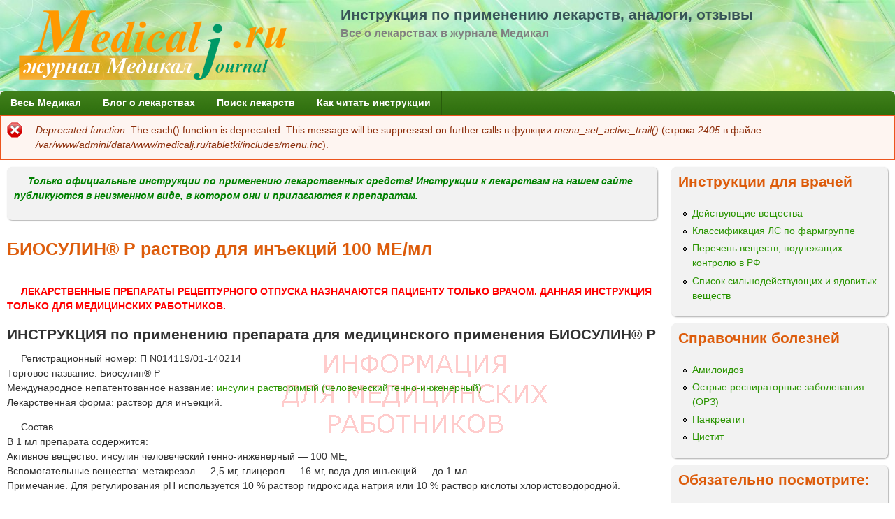

--- FILE ---
content_type: text/html; charset=utf-8
request_url: https://medicalj.ru/tabletki/%D0%91%D0%98%D0%9E%D0%A1%D0%A3%D0%9B%D0%98%D0%9D_%D0%A0_%D1%80%D0%B0%D1%81%D1%82%D0%B2%D0%BE%D1%80_%D0%B4%D0%BB%D1%8F_%D0%B8%D0%BD%D1%8A%D0%B5%D0%BA%D1%86%D0%B8%D0%B9_100
body_size: 25067
content:
<!DOCTYPE html>
<!--[if lt IE 7]><html class="lt-ie9 lt-ie8 lt-ie7" lang="14-ru" dir="ltr"><![endif]-->
<!--[if IE 7]><html class="lt-ie9 lt-ie8" lang="14-ru" dir="ltr"><![endif]-->
<!--[if IE 8]><html class="lt-ie9" lang="14-ru" dir="ltr"><![endif]-->
<!--[if gt IE 8]><!--><html lang="14-ru" dir="ltr" prefix="content: http://purl.org/rss/1.0/modules/content/ dc: http://purl.org/dc/terms/ foaf: http://xmlns.com/foaf/0.1/ og: http://ogp.me/ns# rdfs: http://www.w3.org/2000/01/rdf-schema# sioc: http://rdfs.org/sioc/ns# sioct: http://rdfs.org/sioc/types# skos: http://www.w3.org/2004/02/skos/core# xsd: http://www.w3.org/2001/XMLSchema#"><!--<![endif]-->
<head>
<meta charset="utf-8" />
<link rel="shortcut icon" href="https://medicalj.ru/tabletki/sites/all/themes/adaptivetheme/mix_and_match/favicon.ico" type="image/vnd.microsoft.icon" />
<meta name="viewport" content="width=device-width, initial-scale=1" />
<meta name="description" content="ИНСТРУКЦИЯ по применению препарата для медицинского применения БИОСУЛИН® Р Регистрационный номер: П N014119/01-140214 Торговое название: Биосулин® Р Международное непатентованное название: инсулин растворимый (человеческий генно-инженерный) Лекарственная форма: раствор для инъекций. Состав В 1 мл препарата содержится: Активное вещество: инсулин человеческий генно-инженерный —" />
<meta name="MobileOptimized" content="width" />
<meta name="HandheldFriendly" content="true" />
<meta name="apple-mobile-web-app-capable" content="yes" />
<meta name="generator" content="Drupal 7 (https://www.drupal.org)" />
<link rel="canonical" href="https://medicalj.ru/tabletki/%D0%91%D0%98%D0%9E%D0%A1%D0%A3%D0%9B%D0%98%D0%9D_%D0%A0_%D1%80%D0%B0%D1%81%D1%82%D0%B2%D0%BE%D1%80_%D0%B4%D0%BB%D1%8F_%D0%B8%D0%BD%D1%8A%D0%B5%D0%BA%D1%86%D0%B8%D0%B9_100" />
<link rel="shortlink" href="https://medicalj.ru/tabletki/node/3073" />
<title>БИОСУЛИН® Р раствор для инъекций 100 МЕ/мл | Инструкция по применению лекарств, аналоги, отзывы</title>
<style>
@import url("https://medicalj.ru/tabletki/modules/system/system.base.css?r7ydrd");
@import url("https://medicalj.ru/tabletki/modules/system/system.menus.css?r7ydrd");
@import url("https://medicalj.ru/tabletki/modules/system/system.messages.css?r7ydrd");
@import url("https://medicalj.ru/tabletki/modules/system/system.theme.css?r7ydrd");
@import url("https://medicalj.ru/tabletki/modules/comment/comment.css?r7ydrd");
@import url("https://medicalj.ru/tabletki/modules/field/theme/field.css?r7ydrd");
@import url("https://medicalj.ru/tabletki/modules/node/node.css?r7ydrd");
@import url("https://medicalj.ru/tabletki/modules/search/search.css?r7ydrd");
@import url("https://medicalj.ru/tabletki/modules/user/user.css?r7ydrd");
@import url("https://medicalj.ru/tabletki/sites/all/modules/views/css/views.css?r7ydrd");
@import url("https://medicalj.ru/tabletki/sites/all/modules/ctools/css/ctools.css?r7ydrd");
@import url("https://medicalj.ru/tabletki/modules/filter/filter.css?r7ydrd");
@import url("https://medicalj.ru/tabletki/img/honeypot/honeypot.css?r7ydrd");
</style>
<style media="screen">
@import url("https://medicalj.ru/tabletki/sites/all/themes/adaptivetheme/at_core/css/at.layout.css?r7ydrd");
@import url("https://medicalj.ru/tabletki/sites/all/themes/adaptivetheme/mix_and_match/css/global.base.css?r7ydrd");
@import url("https://medicalj.ru/tabletki/sites/all/themes/adaptivetheme/mix_and_match/css/global.styles.css?r7ydrd");
@import url("https://medicalj.ru/tabletki/sites/all/themes/adaptivetheme/mix_and_match/css/colors.css?r7ydrd");
</style>
<style media="print">
@import url("https://medicalj.ru/tabletki/sites/all/themes/adaptivetheme/mix_and_match/css/print.css?r7ydrd");
</style>
<link type="text/css" rel="stylesheet" href="https://medicalj.ru/tabletki/img/adaptivetheme/mix_and_match_files/mix_and_match.responsive.layout.css?r7ydrd" media="only screen" />
<link type="text/css" rel="stylesheet" href="https://medicalj.ru/tabletki/sites/all/themes/adaptivetheme/mix_and_match/css/responsive.custom.css?r7ydrd" media="only screen" />
<link type="text/css" rel="stylesheet" href="https://medicalj.ru/tabletki/sites/all/themes/adaptivetheme/mix_and_match/css/responsive.smartphone.portrait.css?r7ydrd" media="only screen and (max-width:320px)" />
<link type="text/css" rel="stylesheet" href="https://medicalj.ru/tabletki/sites/all/themes/adaptivetheme/mix_and_match/css/responsive.smartphone.landscape.css?r7ydrd" media="only screen and (min-width:321px) and (max-width:480px)" />
<link type="text/css" rel="stylesheet" href="https://medicalj.ru/tabletki/sites/all/themes/adaptivetheme/mix_and_match/css/responsive.tablet.portrait.css?r7ydrd" media="only screen and (min-width:481px) and (max-width:768px)" />
<link type="text/css" rel="stylesheet" href="https://medicalj.ru/tabletki/sites/all/themes/adaptivetheme/mix_and_match/css/responsive.tablet.landscape.css?r7ydrd" media="only screen and (min-width:769px) and (max-width:1024px)" />
<link type="text/css" rel="stylesheet" href="https://medicalj.ru/tabletki/sites/all/themes/adaptivetheme/mix_and_match/css/responsive.desktop.css?r7ydrd" media="only screen and (min-width:1025px)" />

<!--[if lt IE 9]>
<style media="screen">
@import url("https://medicalj.ru/tabletki/img/adaptivetheme/mix_and_match_files/mix_and_match.lt-ie9.layout.css?r7ydrd");
</style>
<![endif]-->
<script src="https://medicalj.ru/tabletki/img/js/js_12yKcSBoMH-EuLeP-gAaqNbt7tACkGlMKLtP-gDE9mQ.js"></script>
<script>jQuery.extend(Drupal.settings, {"basePath":"\/tabletki\/","pathPrefix":"","ajaxPageState":{"theme":"mix_and_match","theme_token":"aMaV9t8O8CJ8iGfMkxr-n9uI6WH5HC1l1rlktiuo6Vk","js":{"misc\/jquery.js":1,"misc\/jquery.once.js":1,"misc\/drupal.js":1,"misc\/form.js":1,"public:\/\/languages\/14-ru_UXWdRFcVhswwa1dtxZwgT-OcR39oayHSjfkD2M0FxrI.js":1,"misc\/textarea.js":1,"modules\/filter\/filter.js":1},"css":{"modules\/system\/system.base.css":1,"modules\/system\/system.menus.css":1,"modules\/system\/system.messages.css":1,"modules\/system\/system.theme.css":1,"modules\/comment\/comment.css":1,"modules\/field\/theme\/field.css":1,"modules\/node\/node.css":1,"modules\/search\/search.css":1,"modules\/user\/user.css":1,"sites\/all\/modules\/views\/css\/views.css":1,"sites\/all\/modules\/ctools\/css\/ctools.css":1,"modules\/filter\/filter.css":1,"public:\/\/honeypot\/honeypot.css":1,"sites\/all\/themes\/adaptivetheme\/at_core\/css\/at.layout.css":1,"sites\/all\/themes\/adaptivetheme\/mix_and_match\/css\/global.base.css":1,"sites\/all\/themes\/adaptivetheme\/mix_and_match\/css\/global.styles.css":1,"sites\/all\/themes\/adaptivetheme\/mix_and_match\/css\/colors.css":1,"sites\/all\/themes\/adaptivetheme\/mix_and_match\/css\/print.css":1,"public:\/\/adaptivetheme\/mix_and_match_files\/mix_and_match.responsive.layout.css":1,"sites\/all\/themes\/adaptivetheme\/mix_and_match\/css\/responsive.custom.css":1,"sites\/all\/themes\/adaptivetheme\/mix_and_match\/css\/responsive.smartphone.portrait.css":1,"sites\/all\/themes\/adaptivetheme\/mix_and_match\/css\/responsive.smartphone.landscape.css":1,"sites\/all\/themes\/adaptivetheme\/mix_and_match\/css\/responsive.tablet.portrait.css":1,"sites\/all\/themes\/adaptivetheme\/mix_and_match\/css\/responsive.tablet.landscape.css":1,"sites\/all\/themes\/adaptivetheme\/mix_and_match\/css\/responsive.desktop.css":1,"public:\/\/adaptivetheme\/mix_and_match_files\/mix_and_match.lt-ie9.layout.css":1}},"urlIsAjaxTrusted":{"\/tabletki\/search\/node":true,"\/tabletki\/comment\/reply\/3073":true,"\/tabletki\/%D0%91%D0%98%D0%9E%D0%A1%D0%A3%D0%9B%D0%98%D0%9D_%D0%A0_%D1%80%D0%B0%D1%81%D1%82%D0%B2%D0%BE%D1%80_%D0%B4%D0%BB%D1%8F_%D0%B8%D0%BD%D1%8A%D0%B5%D0%BA%D1%86%D0%B8%D0%B9_100":true},"adaptivetheme":{"mix_and_match":{"layout_settings":{"bigscreen":"three-col-grail","tablet_landscape":"three-col-grail","tablet_portrait":"one-col-stack","smalltouch_landscape":"one-col-stack","smalltouch_portrait":"one-col-stack"},"media_query_settings":{"bigscreen":"only screen and (min-width:1025px)","tablet_landscape":"only screen and (min-width:769px) and (max-width:1024px)","tablet_portrait":"only screen and (min-width:481px) and (max-width:768px)","smalltouch_landscape":"only screen and (min-width:321px) and (max-width:480px)","smalltouch_portrait":"only screen and (max-width:320px)"}}}});</script>
<!--[if lt IE 9]>
<script src="https://medicalj.ru/tabletki/sites/all/themes/adaptivetheme/at_core/scripts/html5.js?r7ydrd"></script>
<![endif]-->
</head>
<body class="html not-front not-logged-in one-sidebar sidebar-second page-node page-node- page-node-3073 node-type-preparaty atr-7.x-2.x atv-7.x-2.1 gy-bod gr-acc wh-pbg ltl-sec ltl-ter lgy-ftr gr-lnk or-pt lgy-bbg or-bht rc7 ds2 txt-bod">
  <div id="skip-link" class="nocontent">
    <a href="#main-content" class="element-invisible element-focusable">Перейти к основному содержанию</a>
  </div>
    <div id="page" class="container page">

  <!-- region: Leaderboard -->
  
  <header id="header" class="clearfix" role="banner">

          <!-- start: Branding -->
      <div id="branding" class="branding-elements clearfix">

                  <div id="logo">
            <a href="/tabletki/"><img class="site-logo" typeof="foaf:Image" src="https://medicalj.ru/tabletki/img/logo.png" alt="Инструкция по применению лекарств, аналоги, отзывы" /></a>          </div>
        
                  <!-- start: Site name and Slogan hgroup -->
          <hgroup class="h-group" id="name-and-slogan">

                          <h1 id="site-name"><a href="/tabletki/" title="Главная страница">Инструкция по применению лекарств, аналоги, отзывы</a></h1>
            
                          <h2 id="site-slogan">Все о лекарствах в журнале Медикал</h2>
            
          </hgroup><!-- /end #name-and-slogan -->
        
      </div><!-- /end #branding -->
    
    <!-- region: Header -->
    
  </header>

  <!-- Navigation elements -->
  <div id="menu-bar" class="nav clearfix"><nav id="block-system-main-menu" class="block block-system block-menu menu-wrapper menu-bar-wrapper clearfix"  role="navigation">  
      <h2 class="element-invisible block-title">Главное меню</h2>
  
  <ul class="menu clearfix"><li class="first leaf menu-depth-1 menu-item-1000"><a href="https://medicalj.ru/" title="">Весь Медикал</a></li><li class="leaf menu-depth-1 menu-item-237"><a href="/tabletki/" title="">Блог о лекарствах</a></li><li class="leaf menu-depth-1 menu-item-619"><a href="/tabletki/poisk-lekarstv" title="">Поиск лекарств</a></li><li class="last leaf menu-depth-1 menu-item-664"><a href="https://medicalj.ru/tabletki/инструкции_к_лекарствам" title="">Как читать инструкции</a></li></ul>
  </nav></div>
  <div id="main">

    <!-- Breadcrumbs -->
    
    <!-- Messages and Help -->
    <div id="messages"><div class="messages error"><h2 class="element-invisible">Сообщение об ошибке</h2><em class="placeholder">Deprecated function</em>: The each() function is deprecated. This message will be suppressed on further calls в функции <em class="placeholder">menu_set_active_trail()</em> (строка <em class="placeholder">2405</em> в файле <em class="placeholder">/var/www/admini/data/www/medicalj.ru/tabletki/includes/menu.inc</em>).</div></div>
    <!-- region: Secondary Content -->

    <div id="columns" class="columns clearfix">
      <div id="content-column" class="content-column" role="main">
        <div class="content-inner">

          <!-- region: Highlighted -->
<div class="region region-highlighted"><div class="region-inner clearfix"><div id="block-block-8" class="block block-block no-title" ><div class="block-inner clearfix">  
  
  <div class="block-content content"><p><font color="#008000"><strong><em>Только официальные инструкции по применению  лекарственных средств! Инструкции к лекарствам на нашем сайте публикуются в неизменном виде, в котором они и прилагаются к препаратам.</em></strong></font></p></div>
  </div></div></div></div>
          <section id="main-content">

          
            <header id="main-content-header" class="clearfix">

                                <h1 id="page-title">
                БИОСУЛИН® Р раствор для инъекций 100 МЕ/мл                 </h1>
              
  
            </header>

          <!-- region: Main Content -->
                        <div id="content" class="region">
            <div id="block-block-11" class="block block-block no-title" >  
  
  <!-- Yandex.RTB R-A-216104-2 -->
<div id="yandex_rtb_R-A-216104-2"></div>
<script type="text/javascript">
    (function(w, d, n, s, t) {
        w[n] = w[n] || [];
        w[n].push(function() {
            Ya.Context.AdvManager.render({
                blockId: "R-A-216104-2",
                renderTo: "yandex_rtb_R-A-216104-2",
                async: true
            });
        });
        t = d.getElementsByTagName("script")[0];
        s = d.createElement("script");
        s.type = "text/javascript";
        s.src = "//an.yandex.ru/system/context.js";
        s.async = true;
        t.parentNode.insertBefore(s, t);
    })(this, this.document, "yandexContextAsyncCallbacks");
</script>
  </div><div id="block-block-7" class="block block-block no-title" >  
  
  <style type="text/css">
<!--/*--><![CDATA[/* ><!--*/

body {
       background-image:url(https://medicalj.ru/tabletki/img/warning.gif);
       background-repeat:no-repeat;
       background-attachment:fixed;
       background-position:400px 500px;
}
.field-item {
       background-image:url(https://medicalj.ru/tabletki/img/warning.gif);
       background-repeat:no-repeat;
       background-attachment:fixed;
       background-position:400px 500px;
}

/*--><!]]>*/
</style><p><strong><font color="#FF0000">ЛЕКАРСТВЕННЫЕ ПРЕПАРАТЫ РЕЦЕПТУРНОГО ОТПУСКА НАЗНАЧАЮТСЯ ПАЦИЕНТУ ТОЛЬКО ВРАЧОМ. ДАННАЯ ИНСТРУКЦИЯ ТОЛЬКО ДЛЯ МЕДИЦИНСКИХ РАБОТНИКОВ.</font></strong></p>

  </div><div id="block-system-main" class="block block-system no-title" >  
  
  <article id="node-3073" class="node node-preparaty node-promoted article clearfix" about="/tabletki/%D0%91%D0%98%D0%9E%D0%A1%D0%A3%D0%9B%D0%98%D0%9D_%D0%A0_%D1%80%D0%B0%D1%81%D1%82%D0%B2%D0%BE%D1%80_%D0%B4%D0%BB%D1%8F_%D0%B8%D0%BD%D1%8A%D0%B5%D0%BA%D1%86%D0%B8%D0%B9_100" typeof="sioc:Item foaf:Document" role="article">
  
  
  
  <div class="node-content">
    <div class="field field-name-body field-type-text-with-summary field-label-hidden view-mode-full"><div class="field-items"><div class="field-item even" property="content:encoded"><h2>ИНСТРУКЦИЯ по применению препарата для медицинского применения БИОСУЛИН® Р </h2>
<p>Регистрационный номер: П N014119/01-140214<br />
Торговое название: Биосулин® Р<br />
Международное непатентованное название: <a href="инсулин-изофан_человеческий_генно-инженерный">инсулин растворимый (человеческий генно-инженерный)</a><br />
Лекарственная форма: раствор для инъекций. </p>
<p>Состав<br />
В 1 мл препарата содержится:<br />
Активное вещество: инсулин человеческий генно-инженерный — 100 МЕ;<br />
Вспомогательные вещества: метакрезол — 2,5 мг, глицерол — 16 мг, вода для инъекций — до 1 мл.<br />
Примечание. Для регулирования pH используется 10 % раствор гидроксида натрия или 10 % раствор кислоты хлористоводородной. </p>
<p>Описание<br />
Бесцветная или почти бесцветная, прозрачная или почти прозрачная жидкость. </p>
<p>Фармакотерапевтическая группа<br />
Гипогликемическое средство, инсулин короткого действия. </p>
<p>Код АТХ: A10AB01. </p>
<h3>Фармакологические свойства </h3>
<p>Фармакодинамика<br />
Биосулин® Р — препарат человеческого инсулина, полученного с использованием технологии рекомбинантной ДНК. Является препаратом инсулина короткого действия. Взаимодействует со специфическим рецептором внешней цитоплазматической мембраны клеток и образует инсулин-рецепторный комплекс, стимулирующий внутриклеточные процессы, в т. ч. синтез ряда ключевых ферментов (гексокиназы, пируваткиназы, гликогенсинтазы и др.). Снижение содержания глюкозы в крови обусловлено повышением ее внутриклеточного транспорта, усилением поглощения и усвоения тканями, стимуляцией липогенеза, гликогеногенеза, снижением скорости продукции глюкозы печенью и др.<br />
Продолжительность действия препаратов инсулина, в основном, обусловлена скоростью всасывания, которая зависит от нескольких факторов (например, от дозы, способа и места введения), в связи с чем, профиль действия инсулина подвержен значительным колебаниям, как у различных людей, так и у одного и того же человека.<br />
Профиль действия при подкожной инъекции (приблизительные цифры): начало действия через 30 минут, максимальный эффект — в промежутке между 2 и 4 часами, продолжительность действия — 6-8 часов.<br />
Фармакокинетика<br />
Препарат Биосулин® Р является инсулином с быстрым началом действия и короткой продолжительностью действия. После подкожного введения гипогликемический эффект наступает в течение 30 минут и достигает максимума в течение 1-4 часов. Эффект сохраняется в течение 7-9 часов.<br />
Полнота всасывания и начало эффекта инсулина зависит от способа введения (подкожно, внутримышечно), места введения (живот, бедро, ягодицы), дозы (объема вводимого инсулина), концентрации инсулина в препарате и др. Распределяется по тканям неравномерно: не проникает через плацентарный барьер и в грудное молоко. Разрушается инсулиназой в основном в печени и почках. Период полувыведения составляет несколько минут. Выводится почками (30-80%). </p>
<h3>Показания к применению </h3>
<p>• Сахарный диабет<br />
• Неотложные состояния у больных сахарным диабетом, сопровождающиеся декомпенсацией углеводного обмена </p>
<h3>Противопоказания </h3>
<p>• Повышенная индивидуальная чувствительность к инсулину или любому из компонентов препарата.<br />
• Гипогликемия. </p>
<h3>С осторожностью </h3>
<p>• При почечной недостаточности (возможно снижение потребности в инсулине вследствие уменьшения метаболизма инсулина).<br />
• У пациентов пожилого возраста (постепенное снижение функции почек может приводить к постоянно увеличивающемуся снижению потребности в инсулине).<br />
• У пациентов с печеночной недостаточностью (потребность в инсулине может снижаться из-за снижения способности к глюконеогенезу и уменьшения метаболизма инсулина).<br />
• У пациентов с выраженным стенозом коронарных и мозговых артерий (гипогликемические эпизоды могут иметь особое клиническое значение, так как имеется повышенный риск кардиальных или церебральных осложнений гипогликемии).<br />
• У пациентов с пролиферативной ретинопатией, особенно не получавших лечения фотокоагуляцией (лазерной терапией), так как у них при гипогликемии имеется риск амавроза — полной слепоты.<br />
• У пациентов с интеркуррентными заболеваниями (так как при интеркуррентных заболеваниях часто повышается потребность в инсулине). </p>
<h3>Применение при беременности и в период грудного вскармливания </h3>
<p>Ограничений по лечению сахарного диабета инсулином во время беременности нет, так как инсулин не проникает через плацентарный барьер. При планировании беременности и во время нее необходимо интенсифицировать лечение сахарного диабета. Потребность в инсулине обычно снижается в I триместре беременности и постепенно повышается во II и III триместрах. Во время родов и непосредственно после них потребность в инсулине может резко снизиться. Вскоре после родов потребность в инсулине возвращается к уровню, который был до беременности.<br />
Ограничений по лечению сахарного диабета инсулином в период грудного вскармливания нет. Однако может потребоваться снижение дозы инсулина, поэтому необходимо тщательное наблюдение в течение нескольких месяцев до стабилизации потребности в инсулине. </p>
<h3>Способ применения и дозы </h3>
<p>Целевая концентрация глюкозы в крови, препараты инсулина, которые следует использовать, режим позирования инсулина (дозы и время введения) должны определяться и корректироваться индивидуально, чтобы соответствовать диете, уровню физической активности и образу жизни пациента.<br />
Препарат Биосулин® Р предназначен для внутривенного, внутримышечного и подкожного введения.<br />
Доза и путь введения препарата определяется врачом индивидуально в каждом конкретном случае на основании концентрации глюкозы в крови.<br />
В среднем суточная доза препарата колеблется от 0,5 до 1 МЕ/кг массы тела (зависит от индивидуальных особенностей пациента и концентрации глюкозы крови).<br />
Препарат вводится за 30 минут до приема пищи или легкой закуски, содержащей углеводы.<br />
Температура вводимого инсулина должна соответствовать комнатной.<br />
При монотерапии препаратом кратность введения составляет 3 раза в сутки (при необходимости до 5-6 раз в сутки). При суточной дозе, превышающей 0,6 МЕ/кг, необходимо вводить в виде 2-х и более инъекций в различные области тела.<br />
Врач должен дать необходимые указания, как часто определять концентрацию глюкозы в крови, а также дать соответствующие рекомендации в случае каких-либо изменений в диете или в режиме инсулинотерапии.<br />
При лечении тяжелой гипергликемии или, в частности, кетоацидоза, введение инсулина является частью комплексной лечебной схемы, которая включает в себя мероприятия по защите пациентов от возможных серьезных осложнений вследствие быстрого снижения концентрации глюкозы в крови. Эта схема лечения требует проведения тщательного мониторинга в отделении интенсивной терапии (определение метаболического статуса, состояние кислотно-щелочного равновесия и электролитного баланса, контроль за жизненно важными показателями организма).<br />
Переход с другого вида инсулина на Биосулин® Р.<br />
При переводе пациентов с одного вида инсулина на другой может потребоваться коррекция режима дозирования инсулина: например, при переходе с инсулина животного происхождения на человеческий инсулин, или при переходе с одного препарата человеческого инсулина на другой, или при переходе с режима лечения растворимым человеческим инсулином на режим, включающий инсулин более продолжительного действия.<br />
После перехода с инсулина животного происхождения на человеческий инсулин может потребоваться снижение дозы инсулина, особенно у пациентов, которые ранее велись на достаточно низких концентрациях глюкозы в крови; у пациентов, имеющих склонность к развитию гипогликемий; у пациентов, которым ранее требовались высокие дозы инсулина в связи с наличием антител к инсулину.<br />
Потребность в коррекции (снижении) дозы может возникнуть сразу же после перехода на новый вид инсулина или же развиваться постепенно в течение нескольких недель.<br />
При переходе с одного вида инсулина на другой и затем в последующие первые недели рекомендуется тщательный контроль концентрации глюкозы в крови. У пациентов, которым требовались высокие дозы инсулина из-за наличия антител, рекомендуется переходить на другой вид инсулина под медицинским наблюдением в стационаре.<br />
Дополнительное изменение дозы инсулина<br />
Улучшение метаболического контроля может приводить к повышению чувствительности к инсулину, в результате чего может снижаться потребность организма в инсулине.<br />
Изменение дозы может также потребоваться при: изменении массы тела пациента, изменении образа жизни (включая диету, уровень физической активности и т.д.) или при других обстоятельствах, которые могут способствовать увеличению предрасположенности к гипо- или гипергликемии (см. раздел «Особые указания»).<br />
Режим дозирования у отдельных групп пациентов<br />
Пациенты пожилого возраста<br />
У лиц пожилого возраста потребность в инсулине может снижаться (см. разделы «С осторожностью», «Особые указания»). Рекомендуется, чтобы начало лечения, увеличение доз и подбор поддерживающих доз у пациентов пожилого возраста с сахарным диабетом, проводились с осторожностью, чтобы избежать гипогликемических реакций.<br />
Пациенты с печеночной или почечной недостаточностью<br />
У пациентов с печеночной или почечной недостаточностью потребность в инсулине может снижаться.<br />
Препарат Биосулин® Р обычно вводится подкожно в переднюю брюшную стенку. Инъекции можно делать также в бедро, ягодицу или в плечо в проекции дельтовидной мышцы. Необходимо менять места инъекций в пределах анатомической области, чтобы предотвратить развитие липодистрофий.<br />
При подкожном введении инсулина необходимо проявлять осторожность, чтобы при инъекции не попасть в кровеносный сосуд. После инъекции не следует массировать место введения.<br />
Внутримышечно и внутривенно препарат можно вводить только под контролем врача.<br />
Пациенты должны быть обучены правильному применению устройства для введения инсулина.<br />
Подготовка к введению<br />
Для препарата Биосулин® Р в картриджах<br />
Картриджи могут быть использованы только в том случае, если их содержимое представляет собой прозрачную бесцветную жидкость без видимых частиц. Нельзя применять препарат, если в растворе появился осадок.<br />
Устройство картриджей не позволяет смешивать их содержимое с другими инсулинами непосредственно в самом картридже. Картриджи не предназначены для повторного наполнения.<br />
При использовании картриджей с шприц-ручкой многоразового применения следует соблюдать инструкцию производителя в отношении заправки картриджа в шприц-ручку и крепления иглы. Следует вводить препарат в соответствии с инструкцией производителя шприц-ручки.<br />
После введения необходимо отвернуть иглу, используя внешний колпачок иглы, и сразу же безопасным образом утилизировать ее. Снятие иглы сразу после инъекции обеспечивает стерильность, предотвращает утечку, попадание воздуха и возможное засорение иглы. Затем следует надеть колпачок на ручку. Иглы не следует использовать повторно.<br />
Для препарата Биосулин® Р в шприц-ручке БиоматикПен® 2<br />
При использовании предварительно заполненных одноразовых мультидозовых шприц-ручек для многократных инъекций необходимо перед первым использованием вынуть шприц-ручку из холодильника и дать препарату достичь комнатной температуры. Необходимо следовать точным указаниям инструкции по использованию шприц-ручки, поставляемой с препаратом. Препарат Биосулин® Р в одноразовой мультидозовой шприц-ручке нельзя применять, если он перестал быть прозрачным и бесцветным, или если он был заморожен.<br />
Препарат Биосулин® Р в одноразовой мультидозовой шприц-ручке и иглы предназначены только для индивидуального использования. Не допускается повторное заполнение картриджа шприц-ручки. Иглы не следует использовать повторно. Для защиты от света шприц-ручку следует закрывать колпачком. Нельзя хранить используемую шприц-ручку в холодильнике.<br />
Биосулин® Р — препарат инсулина короткого действия и обычно применяется в комбинации с инсулином средней продолжительности действия (препаратом Биосулин® Н). </p>
<h3>Побочное действие </h3>
<p>Гипогликемия<br />
Гипогликемия, наиболее частый побочный эффект инсулинотерапии, может развиться, если доза вводимого инсулина превышает потребность в нем (см. раздел «Особые указания»).<br />
Тяжелые повторные эпизоды гипогликемии могут приводить к развитию неврологической симптоматики, включая кому, судороги. Продолжительные или тяжелые эпизоды гипогликемии могут угрожать жизни пациентов.<br />
У многих пациентов симптомам и проявлениям нейрогликопении могут предшествовать симптомы рефлекторной (в ответ на развивающуюся гипогликемию) активации симпатической нервной системы. Обычно при выраженном или более быстром снижении концентрации глюкозы в крови, феномен рефлекторной активации симпатической нервной системы и его симптомы являются более выраженными.<br />
При резком снижении концентрации глюкозы в крови возможно развитие гипокалиемии или развитие отека головного мозга.<br />
Указанные ниже побочные эффекты представлены в соответствии со следующими градациями частоты их возникновения: очень часто (≥ 1/10), часто (≥ 1/100 до 1/10), нечасто (≥ 1/1000 до &lt; 1/100), редко (≥ 1/10000 до &lt; 1/1000), очень редко (&lt; 1/10000), неуточненная частота (по имеющимся данным определить частоту встречаемости не представляется возможным).<br />
Нарушения со стороны иммунной системы: редко — кожная сыпь, отек Квинке, очень редко — анафилактические реакции, неуточненная частота — образование антител к инсулину. В редких случаях наличие таких антител к инсулину может потребовать изменения дозы инсулина для коррекции тенденции к гипер- или гипогликемии.<br />
Нарушения со стороны обмена веществ и питания: очень часто — гипогликемические состояния (бледность кожных покровов, усиление потоотделения, ощущение сердцебиения, тремор, озноб, чувство голода, возбуждение, парестезии слизистой оболочки полости рта, головная боль, головокружение, снижение остроты зрения). Выраженная гипогликемия может привести к развитию гипогликемической комы; часто — отеки, неуточненная частота — задержка натрия.<br />
Нарушения со стороны кожи и подкожных тканей: нечасто — при длительном применении липодистрофия в месте инъекции.<br />
Нарушения со стороны органа зрения: нечасто — преходящие нарушения рефракции (обычно в начале терапии); неуточненная частота — временное ухудшение течения диабетической ретинопатии, преходящий амавроз (полная потеря зрения, на фоне тяжелых гипогликемических эпизодов).<br />
Общие расстройства и нарушения в месте введения: нечасто — реакции в месте введения (гиперемия, отечность и зуд в месте инъекции). </p>
<h3>Передозировка </h3>
<p>При передозировке возможно развитие гипогликемии.<br />
Лечение: легкую гипогликемию пациент может устранить сам, приняв внутрь сахар или богатые углеводами продукты питания. Поэтому больным сахарным диабетом рекомендуется постоянно носить с собой сахар, сладости, печенье или сладкий фруктовый сок.<br />
В тяжелых случаях, при потере пациентом сознания, внутривенно вводят 40 % раствор декстрозы; внутримышечно, подкожно, внутривенно — глюкагон. После восстановления сознания пациенту рекомендуют принять пищу, богатую углеводами, для предотвращения повторного развития гипогликемии. </p>
<h3>Взаимодействие с другими лекарственными средствами </h3>
<p>Имеется ряд лекарственных средств, которые влияют на потребность в инсулине.<br />
Гипогликемическое действие инсулина усиливают пероральные гипогликемические препараты, ингибиторы моноаминооксидазы, ингибиторы ангиотензинпревращающего фермента, ингибиторы карбоангидразы, неселективные бета-адреноблокаторы, бромокриптин, октреотид, сульфаниламиды, анаболические стероиды, тетрациклины, клофибрат, кетоконазол, мебендазол, пиридоксин, теофиллин, циклофосфамид, фенфлурамин, препараты лития, препараты, содержащие этанол.<br />
Гипогликемическое действие инсулина ослабляют глюкагон, соматропин, эстрогены, пероральные контрацептивы, глюкокортикостероиды, йодсодержащие тиреоидные гормоны, тиазидные диуретики, петлевые диуретики, гепарин, трициклические антидепрессанты, симпатомиметики, даназол, клонидин, эпинефрин, блокаторы H1-гистаминовых рецепторов, блокаторы «медленных» кальциевых каналов, диазоксид, морфин, фенитоин, никотин. Под влиянием резерпина и салицилатов возможно как ослабление, так и усиление действия препарата. </p>
<h3>Особые указания </h3>
<p>Нельзя применять препарат Биосулин® Р, если он стал мутным, окрашенным, или если выявляются твердые частицы.<br />
На фоне терапии инсулином необходим постоянный контроль концентрации глюкозы в крови. В случае недостаточного гликемического контроля или появления тенденции к эпизодам гипер- или гипогликемии перед принятием решения о коррекции дозы инсулина следует обязательно проверить выполнение предписанного режима введения инсулина, удостовериться в том, что инсулин вводится в рекомендованную область, проверить правильность проведения техники инъекции и все другие факторы, которые могут повлиять на эффект инсулина.<br />
Так как одновременный прием ряда препаратов (см. раздел «Взаимодействие с другими лекарственными средствами») может ослабить или усилить гипогликемическое действие препарата Биосулин® Р, при его применении нельзя принимать другие препараты без специального разрешения врача.<br />
Гипогликемия возникает, если доза инсулина превышает потребность в нем.<br />
Риск развития гипогликемии высок в начале лечения инсулином, при переходе на другой препарат инсулина, у пациентов с низкой поддерживающей концентрацией глюкозы в крови.<br />
Причинами гипогликемии, помимо передозировки инсулина, могут быть: замена препарата, пропуск приема пищи, рвота, диарея, увеличение физической активности, заболевания, снижающие потребность в инсулине (нарушения функции печени и почек, гипофункция коры надпочечников, гипофиза или щитовидной железы), смена места инъекции, а также взаимодействие с другими лекарственными средствами.<br />
Как и для всех инсулинов, следует соблюдать особую осторожность и рекомендуется проводить интенсивный контроль концентрации глюкозы в крови у пациентов, для которых гипогликемические эпизоды могут иметь особое клиническое значение, таких как пациенты с выраженным стенозом коронарных или мозговых артерий, а также у пациентов с пролиферативной ретинопатией, особенно, если им не проводилась фотокоагуляция, так как у них имеется риск преходящего амавроза (полной слепоты).<br />
При развитии гипогликемии имеются определенные клинические симптомы и признаки, которые должны указывать больному или окружающим на развивающуюся гипогликемию. К ним относятся: повышенная потливость, влажность кожных покровов, тахикардия, нарушения ритма сердца, повышение артериального давления, загрудинные боли, тремор, беспокойство, чувство голода, сонливость, нарушения сна, чувство страха, депрессия, раздражительность, необычное поведение, чувство беспокойства, парестезия во рту и вокруг рта, бледность кожных покровов, головная боль, нарушения координации движений, а также преходящие неврологические нарушения (нарушения речи и зрения, паралитические симптомы) и необычные ощущения. При нарастающем снижении концентрации глюкозы пациент может потерять самоконтроль и даже сознание. В таких случаях может наблюдаться похолодание и влажность кожи, а также могут появиться судороги. Поэтому каждый пациент с сахарным диабетом, получающий инсулин, должен научиться распознавать симптомы, являющиеся признаками развивающейся гипогликемии. Пациент может сам скорректировать замеченное им снижение концентрации глюкозы в крови путем приема сахара или пищи с высоким содержанием углеводов. С этой целью пациент всегда должен иметь при себе 20 г глюкозы. При более тяжелых состояниях гипогликемии показана инъекция глюкагона. После достаточного улучшения состояния, пациент должен поесть. Если гипогликемию сразу устранить не удается, то следует срочно вызвать врача. Необходимо сразу же информировать врача о развитии гипогликемии для того, чтобы он принял решение о необходимости коррекции дозы инсулина.<br />
При определенных обстоятельствах симптомы гипогликемии могут быть слабо выражены или могут отсутствовать. Такие ситуации встречаются у пожилых пациентов, при наличии поражений нервной системы (нейропатии), при сопутствующих психических заболеваниях, при сопутствующей терапии другими лекарственными средствами (см. раздел «Взаимодействие с другими лекарственными средствами»), при низкой поддерживающей концентрации глюкозы в крови, при смене инсулинов.<br />
Несоблюдение диеты, пропуск инъекции инсулина, повышенная потребность в инсулине в результате инфекционных или других заболеваний, снижение физической активности могут приводить к повышению концентрации глюкозы в крови (гипергликемия), возможно с повышением уровня кетоновых тел в крови (кетоацидоз). Обычно первые симптомы гипергликемии развиваются постепенно, на протяжении нескольких часов или дней. Они включают появление жажды, учащение мочеиспускания, тошноту, рвоту, головокружение, покраснение и сухость кожи, сухость во рту, потерю аппетита, запах ацетона в выдыхаемом воздухе. Если не проводить лечение, гипергликемия при сахарном диабете 1 типа может приводить к развитию опасного для жизни диабетического кетоацидоза. При первых же симптомах метаболического ацидоза (жажда, частое мочеиспускание, потеря аппетита, усталость, сухая кожа, глубокое и учащенное дыхание, высокие концентрации ацетона и глюкозы в моче) необходимо срочное врачебное вмешательство.<br />
При смене врача (например, при госпитализации по поводу несчастного случая, заболевание во время отпуска) пациент должен сообщить врачу, что у него сахарный диабет.<br />
У пациентов с почечной недостаточностью может быть снижена потребность в инсулине в результате изменения его метаболизма.<br />
У пациентов с тяжелыми нарушениями функции печени также может быть снижена потребность в инсулине в результате изменения его метаболизма и уменьшения глюконеогенеза.<br />
Дозу инсулина необходимо корригировать при нарушении функции щитовидной железы, болезни Аддисона, гипопитуитаризме, нарушениях функции печени и почек и сахарном диабете у лиц старше 65 лет.<br />
Коррекция дозы инсулина может также потребоваться, если пациент увеличивает интенсивность физической активности или изменяет привычную диету.<br />
Сопутствующие заболевания, особенно инфекции и состояния, сопровождающиеся лихорадкой, увеличивают потребность в инсулине.<br />
Переход с одного вида инсулина на другой следует проводить под контролем концентрации глюкозы в крови.<br />
Сообщалось о случаях развития хронической сердечной недостаточности при лечении пациентов тиазолидиндионами в комбинации с препаратами инсулина, особенно при наличии у таких пациентов факторов риска развития хронической сердечной недостаточности. Следует учитывать данный факт при назначении пациентам комбинированной терапии тиазолидиндионами и препаратами инсулина. При назначении такой комбинированной терапии необходимо проводить медицинские обследования пациентов на предмет выявления у них признаков и симптомов хронической сердечной недостаточности, увеличения массы тела и наличия периферических отеков. В случае ухудшения у пациентов симптоматики сердечной недостаточности, лечение тиазолидиндионами необходимо прекратить.<br />
Препарат понижает толерантность к алкоголю.<br />
В связи с возможностью к преципитации в некоторых катетерах, не рекомендуется использование препарата в инсулиновых насосах. </p>
<h3>Влияние на способность к управлению транспортными средствами и механизмами </h3>
<p>В связи с первичным назначением инсулина, сменой его вида или при наличии значительных физических или психических стрессов, возможно снижение способности к управлению транспортными средствами и механизмами, а также занятиям другими потенциально опасными видами деятельности, требующими повышенного внимания и быстроты психических и двигательных реакций. </p>
<p>Форма выпуска<br />
Раствор для инъекций 100 МЕ/мл.<br />
По 5 мл или 10 мл во флакон из бесцветного нейтрального стекла, укупоренный колпачком комбинированным.<br />
По 1 флакону по 5 мл или 10 мл в пачку вместе с инструкцией по медицинскому применению.<br />
2, 3 или 5 флаконов по 5 мл или 10 мл в контурную ячейковую упаковку. По 1 контурной упаковке с флаконами вместе с инструкцией по медицинскому применению в пачку из картона.<br />
По 3 мл в картридж из бесцветного нейтрального стекла, укупоренный колпачком комбинированным, для использования со шприц-ручкой БиоматикПен®. По 1, 3 или 5 картриджей в контурную ячейковую упаковку. По 1 контурной упаковке с картриджами вместе с инструкцией по медицинскому применению в пачку из картона.<br />
По 3 мл препарата в картридж из бесцветного нейтрального стекла, укупоренный колпачком комбинированным. Картридж вмонтирован в шприц-ручку БиоматикПен® 2 одноразового применения. 5 шприц-ручек БиоматикПен® 2 одноразового применения с картриджами в контурную ячейковую упаковку из поливинилхлоридной пленки. 1 контурную ячейковую упаковку со шприц-ручками или 5 шприц-ручек БиоматикПен® 2 одноразового применения с картриджами вместе с инструкцией по медицинскому применению и инструкцией по использованию шприц-ручки БиоматикПен® 2 в пачку из картона импортного. </p>
<p>Условия хранения<br />
В защищенном от света месте при температуре от 2 до 8 °C. Не замораживать.<br />
Используемый флакон хранить при температуре от 15 до 25 °C в течение 6 недель.<br />
Используемый картридж хранить при температуре от 15 до 25 °C в течение 4 недель.<br />
Используемую шприц-ручку с картриджем хранить в защищенном от света месте при температуре от 15 до 25 °C в течение 4 недель.<br />
Хранить в недоступном для детей месте. </p>
<p>Срок годности<br />
2 года.<br />
Не использовать по истечении срока годности. </p>
<p>Условия отпуска<br />
По рецепту. </p>
<p>Производитель/организация принимающая претензии потребителей:<br />
ОАО «Фармстандарт-УфаВИТА»<br />
450077, Россия, г. Уфа, ул. Худайбердина, 28,<br />
тел/факс: (347) 272 92 85, www.pharmstd.ru </p>
<h3>Инструкции, которые необходимо дать пациенту </h3>
<p>Техника инъекции при применении инсулина во флаконах<br />
Если пациент использует только один тип инсулина<br />
1. Продезинфицируйте резиновую мембрану флакона.<br />
2. Наберите в шприц воздух в объеме, соответствующем нужной дозе инсулина. Введите воздух во флакон с инсулином.<br />
3. Переверните флакон со шприцем вверх дном и наберите нужную дозу инсулина в шприц. Выньте иглу из флакона и удалите воздух из шприца. Проверьте правильность набора дозы инсулина.<br />
4. Сразу же делайте инъекцию.<br />
Если пациенту необходимого смешать два типа инсулина<br />
1. Продезинфицируйте резиновые мембраны флаконов.<br />
2. Непосредственно перед набором покатайте флакон с инсулином длительного действия («мутным») между ладонями до тех пор, пока инсулин не станет равномерно белым и мутным.<br />
3. Наберите в шприц воздух в объеме, соответствующем дозе «мутного» инсулина. Введите воздух во флакон с «мутным» инсулином и выньте иглу из флакона.<br />
4. Наберите в шприц воздух в объеме, соответствующем дозе инсулина короткого действия («прозрачного»). Введите воздух во флакон с «прозрачным» инсулином. Переверните флакон со шприцем вверх дном и наберите нужную дозу «прозрачного» инсулина. Выньте иглу и удалите из шприца воздух. Проверьте правильность набранной дозы.<br />
5. Введите иглу во флакон с «мутным» инсулином, переверните флакон со шприцем вверх дном и наберите нужную дозу инсулина. Удалите из шприца воздух и проверьте правильность набранной дозы. Сразу же делайте инъекцию набранной смеси инсулина.<br />
6. Всегда набирайте инсулины в одной и той же последовательности, описанной выше. </p>
<p>Техника инъекции при применении инсулина в картриджах<br />
Картридж с препаратом Биосулин® Р предназначен для использования только со шприц-ручкой БиоматикПен®. Пациент должен быть предупрежден о необходимости внимательно придерживаться указаний в инструкции по применению шприц-ручки для введения инсулина.<br />
Перед использованием следует убедиться, что на картридже с препаратом Биосулин ® Р нет никаких повреждений (например, трещин). Нельзя использовать картридж, если имеются какие-либо видимые повреждения. После того, как картридж вставлен в шприц-ручку, через окошко держателя картриджа должна быть видна цветная полоска.<br />
После инъекции игла должна оставаться под кожей минимум 6 секунд. Следует держать кнопку в нажатом состоянии до полного изъятия иглы из-под кожи, таким образом, обеспечивается правильное введение дозы и ограничивается возможность попадания крови или лимфы в иглу или в картридж с инсулином.<br />
Картридж с препаратом Биосулин® Р предназначается только для индивидуального использования и не подлежит повторному наполнению.<br />
Процедура инъекции<br />
• Двумя пальцами возьмите складку кожи, введите иглу в основание складки под углом около 45° и введите под кожу инсулин.<br />
• После инъекции игла должна оставаться под кожей как минимум 6 секунд, для того, чтобы убедиться, что инсулин введен полностью.<br />
• Если после удаления иглы на месте укола выступает кровь, слегка прижмите место укола тампоном, смоченным дезинфицирующим раствором (например, спиртом).<br />
• Необходимо менять места инъекций. </p>
<h3>ИНСТРУКЦИЯ ПО ТЕХНИКЕ ИНЪЕКЦИИ ЛЕКАРСТВЕННОГО ПРЕПАРАТА Биосулин® Р раствор для инъекций 100 МЕ/мл С ИСПОЛЬЗОВАНИЕМ ШПРИЦ-РУЧКИ БиоматикПен® 2 </h3>
<p>(одноразовой для многократных инъекций) </p>
<p>Внешний вид и части шприц-ручки БиоматикПен® 2 </p>
<p>1 — колпачок, 2 — корпус, 3 — окно указателя дозировки, 4 — кольцо установки дозы, 5 — пусковая кнопка </p>
<p>Обеспечение асептики при проведении инъекции<br />
Перед проведением инъекции необходимо вымыть руки. Очень важно, чтобы руки и все необходимые для инъекции приспособления были чистыми. Выбрать место для инъекции. Протереть кожу в месте инъекции спиртовой салфеткой только после того, как доза инсулина была установлена в шприц-ручке. Перед инъекцией дать высохнуть спирту в месте инъекции. </p>
<p>Присоединение иглы к шприц-ручке<br />
1. Перед использованием снимите защитный колпачок со шприц-ручки. Продезинфицируйте резиновую мембрану картриджа с помощью спиртовой салфетки или медицинского тампона, смоченного в спирте, для предупреждения попадания внутрь микроорганизмов.<br />
2. Снимите защитную пленку с наружного защитного колпачка иглы.<br />
Внимание! Для каждой инъекции используйте новую, стерильную иглу для шприц-ручки (с ненарушенной защитной пленкой)!<br />
Прочитайте инструкцию по использованию иглы для шприц-ручки!<br />
3. Аккуратно и плотно навинтите иглу на резьбу наконечника держателя картриджа до упора.<br />
4. Снимите наружный защитный колпачок иглы и сохраните его для удаления и утилизации использованной иглы.<br />
5. Снимите и утилизируйте внутренний защитный колпачок иглы.<br />
Внимание! Игла шприц-ручки стерильна! Не касайтесь ее!<br />
Для каждой инъекции используйте новую иглу, чтобы предотвратить заражение.<br />
Чтобы избежать случайных уколов, никогда не надевайте внутренний колпачок обратно на иглу.<br />
Подготовка шприц-ручки к инъекции<br />
6. Поворачивая кольцо установки дозы по часовой стрелке, установите тестовую дозу в 2 единицы.<br />
7. Установите шприц-ручку БиоматикПен® 2 рабочим концом вверх и аккуратно постучите по держателю картриджа, чтобы весь содержащийся в картридже воздух поднялся кверху.<br />
8. Удерживая шприц-ручку иглой вверх, нажмите на пусковую кнопку до упора. Указатель дозировки возвратится к нулю (положение «0»).<br />
9. На конце иглы должно появиться несколько капель препарата. Если этого не произошло, операцию (шаги 6-8) следует повторить. Если капли не появились, используйте новую иглу (возможен засор иглы).<br />
Внимание! Чтобы доза была полной, перед каждым введением дозы необходимо всегда проверять выход капли жидкости из иглы.<br />
Установка необходимой дозы препарата<br />
10. Убедитесь, что указатель дозировки находится в положении «0». Установите количество единиц, необходимое для инъекции препарата, поворачивая кольцо установки дозы по часовой стрелке (см. таблицу перевода показаний указателя дозировки шприц-ручки БиоматикПен® 2 в дозу препарата). Доза может регулироваться вращением кольца установки дозы в любом направлении до тех пор, пока правильная доза не будет установлена напротив указателя дозировки.<br />
Внимание! При вращении кольца установки дозы соблюдайте осторожность, чтобы случайно не нажать на пусковую кнопку во избежание выброса дозы препарата.<br />
Безопасный ограничитель.<br />
Доза препарата, которая устанавливается на шприц-ручке БиоматикПен® 2, может быть ограничена количеством, оставшимся в картридже. Если оставшегося в картридже количества препарата не хватает для требуемой дозы, кольцо установки дозы не будет поворачиваться дальше в направлении по часовой стрелке. Выбросьте шприц-ручку или введите оставшиеся единицы дозы и используйте новую шприц-ручку, чтобы завершить введение необходимой дозы.<br />
Проведение инъекции<br />
11. Инъекция препарата должна проводиться в соответствии с рекомендациями лечащего врача.<br />
Для введения установленной дозы препарата нажмите на пусковую кнопку до упора и удерживайте ее в течение всего процесса введения, пока напротив указателя дозировки не появится значение «0». Значение «0» в окне указателя дозировки означает, что Вы ввели Вашу дозу полностью.<br />
Примечание:<br />
Вы можете прервать инъекцию препарата, отпустив пусковую кнопку.<br />
Количество препарата, которое не было введено, будет отображено в окне указателя дозировки и может быть дополнительно введено при повторном нажатии на пусковую кнопку.<br />
12. После инъекции игла должна оставаться под кожей минимум 6 секунд. Следует держать кнопку в нажатом состоянии до полного изъятия иглы из-под кожи, таким образом, обеспечивается правильное введение дозы и ограничивается возможность попадания крови или лимфы в иглу или в картридж с инсулином.<br />
Внимание!<br />
Невыполнение этих шагов может привести к введению неправильной дозы. Если инсулин продолжает вытекать из иглы после инъекции, при проведении последующих инъекций удерживайте иглу в коже дольше.<br />
13. После извлечения иглы из-под кожи, аккуратно наденьте наружный защитный колпачок на иглу шприц-ручки.<br />
Утилизация иглы и хранение шприц-ручки<br />
14. Отсоедините иглу, отворачивая ее против часовой стрелки, и утилизируйте ее надлежащим образом.<br />
Внимание!<br />
Строго соблюдайте меры предосторожности во избежание случайной травмы от укола иглой и возможной передачи инфекционных заболеваний.<br />
15. Закрывайте шприц-ручку защитным колпачком после каждого использования, для предотвращения попадания на картридж прямых солнечных лучей и пыли. </p>
<p>Дополнительная информация<br />
Звуковые и тактильные сигналы<br />
В процессе работы шприц-ручка БиоматикПен® 2 производит следующие звуковые и тактильные сигналы:<br />
— установка необходимой дозы<br />
При вращении кольца установки дозы ощущается определенное физическое сопротивление и слышны щелчки при наборе каждой единицы дозы.<br />
— инъекция<br />
Процесс введения лекарственного препарата из шприц-ручки БиоматикПен® 2 сопровождается звуковым сигналом (трещотка), который прекращается, когда препарат полностью введен (до значения «0» в окне указателя дозировки). </p>
<p>Правила хранения, использования и утилизации<br />
Шприц-ручка предназначена для индивидуального использования и не может использоваться несколькими лицами.<br />
Обращайтесь со шприц-ручкой БиоматикПен® 2 аккуратно.<br />
Не допускайте попадания пыли и влаги в шприц-ручку БиоматикПен® 2.<br />
После каждого применения закрывайте шприц-ручку колпачком. Всегда держите шприц-ручку БиоматикПен® 2 в индивидуальной упаковке без иглы.<br />
Храните шприц-ручку БиоматикПен® 2, соблюдая указания по хранению лекарственного препарата.<br />
Чистить шприц-ручку БиоматикПен® 2 можно влажной тканью. Не применяйте спирт, растворители или другие чистящие средства.<br />
Никогда не погружайте шприц-ручку БиоматикПен® 2 в воду, поскольку это может привести к ее повреждению. </p>
<p>Предупреждения<br />
Используйте шприц-ручку БиоматикПен® 2 только с иглами, совместимыми со шприц-ручкой, которые рекомендует Ваш врач. </p>
<p>Препарат Биосулин® Р должен применяться только в качестве части терапии, которая предписана Вашим врачом, и в установленной для Вас дозировке. Любые изменения должны производиться под наблюдением врача. </p>
<p>Если у Вас будут вопросы в отношении длины иглы, проконсультируйтесь с Вашим врачом или медицинским персоналом. </p>
<p>Не подвергайте шприц-ручку БиоматикПен®2  воздействию экстремальных температур, не оставляйте ее под прямыми солнечными лучами или на холоде (например, в морозильнике). </p>
<p>Храните шприц-ручку БиоматикПен® 2, иглы для шприц-ручки в недоступном месте для детей и других лиц, которые не ознакомлены с правильным методом обращения. В случаях непреднамеренного введения препарата или полученной травмы от укола иглой следует немедленно обратиться за медицинской помощью! </p>
<p>Иглы шприц-ручки должны использоваться только одним лицом, чтобы предотвратить передачу инфекционных заболеваний. </p>
<p>Используйте новую иглу шприц-ручки для каждой инъекции, чтобы обеспечить стерильность.<br />
Снимайте иглу шприц-ручки после введения инъекции, чтобы предотвратить утечку препарата, попадание внутрь воздуха и возможное засорение иглы шприц-ручки. </p>
<p>Избавляйтесь от использованных игл шприц-ручки вместе с надетым на них защитным колпачком, соблюдая указания изготовителя, чтобы они не могли нанести вред другим людям. </p>
<p>Никогда не используйте шприц-ручку БиоматикПен® 2, если у Вас есть сомнения в отношении ее правильной работы. </p>
<p>Правила утилизации<br />
Шприц-ручка БиоматикПен® 2 не содержит компонентов, представляющих опасность для окружающей среды, и может утилизироваться с обычным бытовым мусором.<br />
Использованная шприц-ручка БиоматикПен® 2 должна утилизироваться только с отсоединенной иглой. </p>
<p>Таблица перевода показаний указателя дозировки шприц-ручки БиоматикПен® 2 в дозу препарата Биосулин® Р, раствор для инъекций 100 МЕ/мл:<br />
Показания указателя дозировки Доза препарата Биосулин® Р, МЕ<br />
01 01<br />
02 02<br />
03 03<br />
04 04<br />
05 05<br />
06 06<br />
07 07<br />
08 08<br />
09 09<br />
10 10<br />
11 11<br />
12 12<br />
13 13<br />
14 14<br />
15 15<br />
16 16<br />
17 17<br />
18 18<br />
19 19<br />
20 20<br />
21 21<br />
22 22<br />
23 23<br />
24 24<br />
25 25<br />
26 26<br />
27 27<br />
28 28<br />
29 29<br />
30 30<br />
31 31<br />
32 32<br />
33 33<br />
34 34<br />
35 35<br />
36 36<br />
37 37<br />
38 38<br />
39 39<br />
40 40<br />
41 41<br />
42 42<br />
43 43<br />
44 44<br />
45 45<br />
46 46<br />
47 47<br />
48 48<br />
49 49<br />
50 50<br />
51 51<br />
52 52<br />
53 53<br />
54 54<br />
55 55<br />
56 56<br />
57 57<br />
58 58<br />
59 59<br />
60 60 </p>
</div></div></div><section class="field field-name-field-farmgruppa field-type-taxonomy-term-reference field-label-above view-mode-full"><h2 class="field-label">Фармгруппа:&nbsp;</h2><ul class="field-items"><li class="field-item even"><a href="/tabletki/%D0%B3%D0%BE%D1%80%D0%BC%D0%BE%D0%BD%D1%8B_%D0%B8_%D0%B8%D1%85_%D0%B0%D0%BD%D1%82%D0%B0%D0%B3%D0%BE%D0%BD%D0%B8%D1%81%D1%82%D1%8B" typeof="skos:Concept" property="rdfs:label skos:prefLabel" datatype="">Гормоны и их антагонисты</a></li><li class="field-item odd"><a href="/tabletki/%D0%B8%D0%BD%D1%81%D1%83%D0%BB%D0%B8%D0%BD%D1%8B" typeof="skos:Concept" property="rdfs:label skos:prefLabel" datatype="">Инсулины</a></li></ul></section><section class="field field-name-field-tags field-type-taxonomy-term-reference field-label-above view-mode-full"><h2 class="field-label">Лечебное действие:&nbsp;</h2><ul class="field-items"><li class="field-item even"><a href="/tabletki/%D0%BD%D0%B0%D1%80%D1%83%D1%88%D0%B5%D0%BD%D0%B8%D1%8F_%D0%BE%D0%B1%D0%BC%D0%B5%D0%BD%D0%B0_%D0%B2%D0%B5%D1%89%D0%B5%D1%81%D1%82%D0%B2" typeof="skos:Concept" property="rdfs:label skos:prefLabel" datatype="">Нарушения обмена веществ</a></li><li class="field-item odd"><a href="/tabletki/%D0%BB%D0%B5%D1%87%D0%B5%D0%BD%D0%B8%D0%B5_%D1%81%D0%B0%D1%85%D0%B0%D1%80%D0%BD%D0%BE%D0%B3%D0%BE_%D0%B4%D0%B8%D0%B0%D0%B1%D0%B5%D1%82%D0%B0" typeof="skos:Concept" property="rdfs:label skos:prefLabel" datatype="">Лечение сахарного диабета</a></li></ul></section>  </div>

  
  <section id="comments" class="comment-wrapper">

  
  
      <h2 class="comment-title title comment-form">Добавить отзыв или комментарий</h2>
    <form class="comment-form" action="/tabletki/comment/reply/3073" method="post" id="comment-form" accept-charset="UTF-8"><div><div class="form-item form-type-textfield form-item-name">
  <label for="edit-name">Ваше имя </label>
 <input type="text" id="edit-name" name="name" value="" size="30" maxlength="60" class="form-text" />
</div>
<div class="field-type-text-long field-name-comment-body field-widget-text-textarea form-wrapper" id="edit-comment-body"><div id="comment-body-add-more-wrapper"><div class="text-format-wrapper"><div class="form-item form-type-textarea form-item-comment-body-und-0-value">
  <label for="edit-comment-body-und-0-value">Comment <span class="form-required" title="Обязательное поле">*</span></label>
 <div class="form-textarea-wrapper resizable"><textarea class="text-full form-textarea required" id="edit-comment-body-und-0-value" name="comment_body[und][0][value]" cols="60" rows="5"></textarea></div>
</div>
<fieldset class="filter-wrapper form-wrapper" id="edit-comment-body-und-0-format"><div class="fieldset-wrapper"><div class="filter-help form-wrapper" id="edit-comment-body-und-0-format-help"><p><a href="/tabletki/filter/tips" target="_blank">Более подробная информация о текстовых форматах</a></p></div><div class="filter-guidelines form-wrapper" id="edit-comment-body-und-0-format-guidelines"><div class="filter-guidelines-item filter-guidelines-plain_text"><h3>Plain text</h3><ul class="tips"><li>HTML-теги не обрабатываются и показываются как обычный текст</li><li>Адреса страниц и электронной почты автоматически преобразуются в ссылки.</li><li>Строки и параграфы переносятся автоматически.</li></ul></div></div></div></fieldset>
</div>
</div></div><input type="hidden" name="form_build_id" value="form-tvZ32NmJNHGopO6WgNg2-TYTjqSTC9hjxst4HEl4Tmg" />
<input type="hidden" name="form_id" value="comment_node_preparaty_form" />
<input type="hidden" name="honeypot_time" value="1769901307|Any8WjwKM2pw5RFf0BzMadyR0lwN4qzCGXByfKljV8k" />
<div class="form-actions form-wrapper" id="edit-actions"><input type="submit" id="edit-submit" name="op" value="Сохранить" class="form-submit" /><input type="submit" id="edit-preview" name="op" value="Предпросмотр" class="form-submit" /></div><div class="url-textfield"><div class="form-item form-type-textfield form-item-url">
  <label for="edit-url">Leave this field blank </label>
 <input autocomplete="off" type="text" id="edit-url" name="url" value="" size="20" maxlength="128" class="form-text" />
</div>
</div></div></form>  
</section>

  <span property="dc:title" content="БИОСУЛИН® Р раствор для инъекций 100 МЕ/мл " class="rdf-meta element-hidden"></span><span property="sioc:num_replies" content="0" datatype="xsd:integer" class="rdf-meta element-hidden"></span></article>

  </div><div id="block-block-9" class="block block-block no-title" >  
  
  <img src="https://medicalj.ru/tabletki/img/protivopokazaniya.gif" width="736" height="63" />
  </div>            </div>

          <!-- Feed icons (RSS, Atom icons etc -->
          

          </section><!-- /end #main-content -->

          <!-- region: Content Aside -->

        </div><!-- /end .content-inner -->
      </div><!-- /end #content-column -->

      <!-- regions: Sidebar first and Sidebar second -->
      <div class="region region-sidebar-second sidebar"><div class="region-inner clearfix"><nav id="block-menu-menu-vrachu" class="block block-menu"  role="navigation"><div class="block-inner clearfix">  
      <h2 class="block-title">Инструкции для врачей</h2>
  
  <div class="block-content content"><ul class="menu clearfix"><li class="first leaf menu-depth-1 menu-item-621"><a href="/tabletki/abc" title="Описание активных действующих веществ, входящих в лекарственные препараты">Действующие вещества</a></li><li class="leaf menu-depth-1 menu-item-622"><a href="/tabletki/%D0%BA%D0%BB%D0%B0%D1%81%D1%81%D0%B8%D1%84%D0%B8%D0%BA%D0%B0%D1%86%D0%B8%D1%8F_%D0%BB%D0%B5%D0%BA%D0%B0%D1%80%D1%81%D1%82%D0%B2%D0%B5%D0%BD%D0%BD%D1%8B%D1%85_%D1%81%D1%80%D0%B5%D0%B4%D1%81%D1%82%D0%B2_%D0%BF%D1%80%D0%B5%D0%BF%D0%B0%D1%80%D0%B0%D1%82%D0%BE%D0%B2_%D0%BF%D0%BE_%D1%84%D0%B0%D1%80%D0%BC%D0%B3%D1%80%D1%83%D0%BF%D0%BF%D0%B5" title="">Классификация ЛС по фармгруппе</a></li><li class="leaf menu-depth-1 menu-item-661"><a href="http://xn-----8kceunaflgjrqyoqfbei8dxl.xn--p1ai/перечень-наркотических-средств-психотропных-веществ" title="">Перечень веществ, подлежащих контролю в РФ</a></li><li class="last leaf menu-depth-1 menu-item-662"><a href="http://xn-----8kceunaflgjrqyoqfbei8dxl.xn--p1ai/список-сильнодействующих-ядовитых-веществ" title="">Список сильнодействующих и ядовитых веществ</a></li></ul></div>
  </div></nav><nav id="block-menu-menu-menu-zab" class="block block-menu"  role="navigation"><div class="block-inner clearfix">  
      <h2 class="block-title">Справочник болезней</h2>
  
  <div class="block-content content"><ul class="menu clearfix"><li class="first leaf menu-depth-1 menu-item-994"><a href="/tabletki/amiloidoz" title="Амилоидоз">Амилоидоз</a></li><li class="leaf menu-depth-1 menu-item-949"><a href="/tabletki/orz" title="Острые респираторные заболевания (ОРЗ)">Острые респираторные заболевания (ОРЗ)</a></li><li class="leaf menu-depth-1 menu-item-947"><a href="/tabletki/pankreatit" title="Панкреатит">Панкреатит</a></li><li class="last leaf menu-depth-1 menu-item-948"><a href="/tabletki/cistit" title="Цистит">Цистит</a></li></ul></div>
  </div></nav><section id="block-views-similarterms-block" class="block block-views" ><div class="block-inner clearfix">  
      <h2 class="block-title">Обязательно посмотрите:</h2>
  
  <div class="block-content content"><div class="view view-similarterms view-id-similarterms view-display-id-block view-dom-id-f673e9fee83979de4acb1a3999610269">
        
  
  
      <div class="view-content">
        <div class="views-row views-row-1 views-row-odd views-row-first">
      
  <div class="views-field views-field-title">        <span class="field-content"><a href="/tabletki/%D0%A5%D0%A3%D0%9C%D0%A3%D0%9B%D0%98%D0%9D_%D0%9C3_%D1%81%D1%83%D1%81%D0%BF%D0%B5%D0%BD%D0%B7%D0%B8%D1%8F_%D0%B4%D0%BB%D1%8F_%D0%BF%D0%BE%D0%B4%D0%BA%D0%BE%D0%B6%D0%BD%D0%BE%D0%B3%D0%BE_%D0%B2%D0%B2%D0%B5%D0%B4%D0%B5%D0%BD%D0%B8%D1%8F">ХУМУЛИН® М3 суспензия для подкожного введения </a></span>  </div>  </div>
  <div class="views-row views-row-2 views-row-even">
      
  <div class="views-field views-field-title">        <span class="field-content"><a href="/tabletki/%D0%9D%D0%9E%D0%92%D0%9E%D0%A0%D0%90%D0%9F%D0%98%D0%94_%D0%9F%D0%95%D0%9D%D0%A4%D0%98%D0%9B%D0%9B">НовоРапид® Пенфилл® </a></span>  </div>  </div>
  <div class="views-row views-row-3 views-row-odd">
      
  <div class="views-field views-field-title">        <span class="field-content"><a href="/tabletki/%D0%A5%D0%A3%D0%9C%D0%A3%D0%9B%D0%98%D0%9D_%D0%9D%D0%9F%D0%A5_%D1%81%D1%83%D1%81%D0%BF%D0%B5%D0%BD%D0%B7%D0%B8%D1%8F_%D0%B4%D0%BB%D1%8F_%D0%BF%D0%BE%D0%B4%D0%BA%D0%BE%D0%B6%D0%BD%D0%BE%D0%B3%D0%BE_%D0%B2%D0%B2%D0%B5%D0%B4%D0%B5%D0%BD%D0%B8%D1%8F">ХУМУЛИН® НПХ суспензия для подкожного введения </a></span>  </div>  </div>
  <div class="views-row views-row-4 views-row-even">
      
  <div class="views-field views-field-title">        <span class="field-content"><a href="/tabletki/%D0%9D%D0%9E%D0%92%D0%9E%D0%A0%D0%90%D0%9F%D0%98%D0%94_%D0%A4%D0%9B%D0%95%D0%9A%D0%A1%D0%9F%D0%95%D0%9D">НовоРапид® ФлексПен® раствор для подкожного и внутривенного введения</a></span>  </div>  </div>
  <div class="views-row views-row-5 views-row-odd">
      
  <div class="views-field views-field-title">        <span class="field-content"><a href="/tabletki/%D0%A5%D0%A3%D0%9C%D0%A3%D0%9B%D0%98%D0%9D_%D0%A0%D0%95%D0%93%D0%A3%D0%9B%D0%AF%D0%A0_%D1%80%D0%B0%D1%81%D1%82%D0%B2%D0%BE%D1%80_%D0%B4%D0%BB%D1%8F_%D0%B8%D0%BD%D1%8A%D0%B5%D0%BA%D1%86%D0%B8%D0%B9">ХУМУЛИН® РЕГУЛЯР раствор для инъекций </a></span>  </div>  </div>
  <div class="views-row views-row-6 views-row-even">
      
  <div class="views-field views-field-title">        <span class="field-content"><a href="/tabletki/%D0%9B%D0%90%D0%9D%D0%A2%D0%A3%D0%A1_%D0%A1%D0%9E%D0%9B%D0%9E%D0%A1%D0%A2%D0%90%D0%A0">Лантус® СолоСтар® </a></span>  </div>  </div>
  <div class="views-row views-row-7 views-row-odd">
      
  <div class="views-field views-field-title">        <span class="field-content"><a href="/tabletki/%D0%91%D0%98%D0%9E%D0%A1%D0%A3%D0%9B%D0%98%D0%9D_%D0%9D_%D1%81%D1%83%D1%81%D0%BF%D0%B5%D0%BD%D0%B7%D0%B8%D1%8F_100%D0%9C%D0%95%D0%BC%D0%BB">БИОСУЛИН® Н суспензия для подкожного введения 100 МЕ/мл </a></span>  </div>  </div>
  <div class="views-row views-row-8 views-row-even">
      
  <div class="views-field views-field-title">        <span class="field-content"><a href="/tabletki/%D0%9B%D0%95%D0%92%D0%95%D0%9C%D0%98%D0%A0_%D0%9F%D0%95%D0%9D%D0%A4%D0%98%D0%9B%D0%9B">Левемир® Пенфилл® </a></span>  </div>  </div>
  <div class="views-row views-row-9 views-row-odd">
      
  <div class="views-field views-field-title">        <span class="field-content"><a href="/tabletki/%D0%90%D0%9A%D0%A2%D0%A0%D0%90%D0%9F%D0%98%D0%94_%D0%9D%D0%9C_%D1%80%D0%B0%D1%81%D1%82%D0%B2%D0%BE%D1%80_%D0%B4%D0%BB%D1%8F_%D0%B8%D0%BD%D1%8A%D0%B5%D0%BA%D1%86%D0%B8%D0%B9">Актрапид® НМ раствор для инъекций </a></span>  </div>  </div>
  <div class="views-row views-row-10 views-row-even">
      
  <div class="views-field views-field-title">        <span class="field-content"><a href="/tabletki/%D0%9B%D0%95%D0%92%D0%95%D0%9C%D0%98%D0%A0_%D0%A4%D0%9B%D0%95%D0%9A%D0%A1%D0%9F%D0%95%D0%9D">Левемир® ФлексПен® </a></span>  </div>  </div>
  <div class="views-row views-row-11 views-row-odd">
      
  <div class="views-field views-field-title">        <span class="field-content"><a href="/tabletki/%D0%90%D0%9F%D0%98%D0%94%D0%A0%D0%90_%D1%80%D0%B0%D1%81%D1%82%D0%B2%D0%BE%D1%80_%D0%B4%D0%BB%D1%8F_%D0%BF%D0%BE%D0%B4%D0%BA%D0%BE%D0%B6%D0%BD%D0%BE%D0%B3%D0%BE_%D0%B2%D0%B2%D0%B5%D0%B4%D0%B5%D0%BD%D0%B8%D1%8F">Апидра® раствор для подкожного введения </a></span>  </div>  </div>
  <div class="views-row views-row-12 views-row-even views-row-last">
      
  <div class="views-field views-field-title">        <span class="field-content"><a href="/tabletki/%D0%90%D0%9A%D0%A2%D0%A0%D0%90%D0%9F%D0%98%D0%94_%D0%9D%D0%9C_%D0%9F%D0%95%D0%9D%D0%A4%D0%98%D0%9B%D0%9B">Актрапид® НМ Пенфилл® раствор для инъекций</a></span>  </div>  </div>
    </div>
  
  
  
  
  
  
</div></div>
  </div></section><div id="block-block-4" class="block block-block no-title" ><div class="block-inner clearfix">  
  
  <div class="block-content content"><!--LiveInternet counter--><a href="https://www.liveinternet.ru/click"
target="_blank"><img id="licntCF61" width="31" height="31" style="border:0" 
title="LiveInternet"
src="[data-uri]"
alt=""/></a><script>(function(d,s){d.getElementById("licntCF61").src=
"https://counter.yadro.ru/hit?t44.1;r"+escape(d.referrer)+
((typeof(s)=="undefined")?"":";s"+s.width+"*"+s.height+"*"+
(s.colorDepth?s.colorDepth:s.pixelDepth))+";u"+escape(d.URL)+
";h"+escape(d.title.substring(0,150))+";"+Math.random()})
(document,screen)</script><!--/LiveInternet-->



<!-- Yandex.Metrika counter -->
<script type="text/javascript" >
   (function(m,e,t,r,i,k,a){m[i]=m[i]||function(){(m[i].a=m[i].a||[]).push(arguments)};
   m[i].l=1*new Date();k=e.createElement(t),a=e.getElementsByTagName(t)[0],k.async=1,k.src=r,a.parentNode.insertBefore(k,a)})
   (window, document, "script", "https://mc.yandex.ru/metrika/tag.js", "ym");

   ym(48364841, "init", {
        clickmap:true,
        trackLinks:true,
        accurateTrackBounce:true
   });
</script>
<noscript><div><img src="https://mc.yandex.ru/watch/48364841" style="position:absolute; left:-9999px;" alt="" /></div></noscript>
<!-- /Yandex.Metrika counter --></div>
  </div></div></div></div>
    </div><!-- /end #columns -->

    <!-- region: Tertiary Content -->
    
    <!-- region: Footer -->
          <footer id="footer" class="clearfix" role="contentinfo">
  <div class="region region-footer"><div class="region-inner clearfix"><div id="block-search-form" class="block block-search no-title"  role="search"><div class="block-inner clearfix">  
  
  <div class="block-content content"><form action="/tabletki/%D0%91%D0%98%D0%9E%D0%A1%D0%A3%D0%9B%D0%98%D0%9D_%D0%A0_%D1%80%D0%B0%D1%81%D1%82%D0%B2%D0%BE%D1%80_%D0%B4%D0%BB%D1%8F_%D0%B8%D0%BD%D1%8A%D0%B5%D0%BA%D1%86%D0%B8%D0%B9_100" method="post" id="search-block-form" accept-charset="UTF-8"><div><div class="container-inline">
      <h2 class="element-invisible">Форма поиска</h2>
    <div class="form-item form-type-textfield form-item-search-block-form">
 <input onclick="this.value=&#039;&#039;;" onfocus="this.select()" onblur="this.value=!this.value?&#039;Search this site&#039;:this.value;" type="text" id="edit-search-block-form--2" name="search_block_form" value="Найти..." size="15" maxlength="128" class="form-text" />
</div>
<div class="form-actions form-wrapper" id="edit-actions--2"><input type="submit" id="edit-submit--2" name="op" value="Найти" class="form-submit" /></div><input type="hidden" name="form_build_id" value="form-GQZm-fASrb3rcqp-h1_UKc3mtMje4J2izleq_lxVEr0" />
<input type="hidden" name="form_id" value="search_block_form" />
</div>
</div></form></div>
  </div></div><div id="block-block-1" class="block block-block no-title" ><div class="block-inner clearfix">  
  
  <div class="block-content content">© Инструкции к лекарствам в журнале Медикал 2022. 
Информация по лекарствам предоставлена для ознакомления, а не для самолечения, не заменяет консультации врача и не может служить гарантией положительного эффекта лекарственного средства. Приведенная научная информация является обобщающей и не может быть использована для принятия решения о возможности применения конкретного лекарственного препарата. Редакция не несет ответственности за возможные отрицательные последствия, возникшие в результате неправильного использования представленной информации.</div>
  </div></div></div></div>      </footer>

    <!-- region: Main -->

  </div>
  </body>
</html>


--- FILE ---
content_type: text/css
request_url: https://medicalj.ru/tabletki/sites/all/themes/adaptivetheme/mix_and_match/css/responsive.smartphone.landscape.css?r7ydrd
body_size: 1288
content:
/*
 *   Important Information about this CSS File
 *
 * - Do not delete or rename this file, if you do not use it leave it blank (delete
 *   everything) and the file will be skipped when you enable Production Mode in
 *   the Global theme settings.
 *
 * - Read the _README file in this directory, it contains useful help and other information.
 */

/* Custom classes that can be used for special image handling */
.flex-image {
    width: 95%;
}

.hidden-image {
    display: none;
}

/* Avoid things being too close to edges */
h1.title {
    padding-left: 20px;        
} 

#block-system-main .inner .content {
    padding: 0 10px;
}

/* Center logo and header text */
#branding,
#logo,
#name-and-slogan,
#name-and-slogan #site-name,
#name-and-slogan #site-slogan {
    float: none;
    text-align: center;
    width: 100%;
}

#branding {
  padding-bottom: 0px;
}

/* Center search box.  If you wish to hide it in mobile, use "display: none" here */
#page #header #block-search-form {
    float: none; 
    width: 50%;
    text-align: center;
    margin: 0px auto;
}

/* Top nav - switch to buttons instead of solid bar */
#page #menu-bar {
    background-image: none;
    background-color: transparent;
}

#page #menu-bar ul {
    text-align: center;
}

#page #menu-bar ul li {
    float: none;
    display: inline-block;
}

#page #menu-bar ul li a,
#page #menu-bar ul.menu li a,
#page #menu-bar ul.menu li a:visited,
#page #menu-bar ul.sf-menu li a,
#page #menu-bar ul.sf-menu li a:visited {
    float: none;
    background-color: transparent;
    border-right: 0px;
    border-left: 0px;
    margin: 0 0 5px 5px;
    height: 2.2em;
    line-height: 2.2em;
    padding: 0 1.2em;
}

#page #menu-bar ul ul li a {
    background-color: #222;
    margin: 0px;
    background-image: none;
    padding: 0 1.2em;
}

#page #menu-bar ul ul li a:hover {
    background-color: #444;
}

#page #menu-bar ul li.first a {
    border-radius: 0;
}

/* Color specific */
body #page #menu-bar ul li a {
    background: #CCC url(images/nav-bg-gray.gif) top left repeat-x;
}
body #page #menu-bar ul li a:hover {
    background-image: none;
    background-color: #aaa;
}

body.bk-acc #page #menu-bar ul li a {
    background: #272727 url(images/nav-bg-black.gif) top left repeat-x;
}
body.bk-acc #page #menu-bar ul li a:hover {
    background-image: none;
    background-color: #1e1e1e;
}

body.br-acc #page #menu-bar ul li a {
    background: #423a34 url(images/nav-bg-brown.gif) top left repeat-x;
}
body.br-acc #page #menu-bar ul li a:hover {
    background-image: none;
    background-color: #443A31;
}

body.bl-acc #page #menu-bar ul li a {
    background: #2C2C2C url(images/nav-bg-blue.gif) top left repeat-x;
}
body.bl-acc #page #menu-bar ul li a:hover {
    background-image: none;
    background-color: #03438C;
}

body.dbl-acc #page #menu-bar ul li a {
    background: #1b3453 url(images/nav-bg-dkblue.gif) top left repeat-x;
}
body.dbl-acc #page #menu-bar ul li a:hover {
    background-image: none;
    background-color: #162F50;
}

body.gr-acc #page #menu-bar ul li a {
    background: #2B6B0B url(images/nav-bg-green.gif) top left repeat-x;
}
body.gr-acc #page #menu-bar ul li a:hover {
    background-image: none;
    background-color: #28600B;
}

body.dgr-acc #page #menu-bar ul li a {
    background: #2d4a1e url(images/nav-bg-dkgreen.gif) top left repeat-x;
}
body.dgr-acc #page #menu-bar ul li a:hover {
    background-image: none;
    background-color: #264019;
}

body.tl-acc #page #menu-bar ul li a {
    background: #3e5f63 url(images/nav-bg-teal.gif) top left repeat-x;
}
body.tl-acc #page #menu-bar ul li a:hover {
    background-image: none;
    background-color: #385458;
}

body.rd-acc #page #menu-bar ul li a {
    background: #A51D1D url(images/nav-bg-red.gif) top left repeat-x;
}
body.rd-acc #page #menu-bar ul li a:hover {
    background-image: none;
    background-color: #9B131C;
}

body.or-acc #page #menu-bar ul li a {
    background: #2b4b19 url(images/nav-bg-orange.gif) top left repeat-x;
}
body.or-acc #page #menu-bar ul li a:hover {
    background-image: none;
    background-color: #C14F1E;
}

body.mr-acc #page #menu-bar ul li a {
    background: #672D39 url(images/nav-bg-maroon.gif) top left repeat-x;
}
body.mr-acc #page #menu-bar ul li a:hover {
    background-image: none;
    background-color: #5F2A34;
}

body.pr-acc #page #menu-bar ul li a {
    background: #4b3e68 url(images/nav-bg-purple.gif) top left repeat-x;
}
body.pr-acc #page #menu-bar ul li a:hover {
    background-image: none;
    background-color: #44375F;
}



/* Adjustments to second level menu if using superfish */
#menu-bar .sf-menu li:hover > ul, #menu-bar .sf-menu li.sfHover > ul {
    left: 0;
    top: 2em;
}

body #page #menu-bar ul.sf-menu li ul,
body #page #menu-bar ul.sf-menu li li {
  z-index: 10000;
}

body #page #menu-bar ul.sf-menu ul li a {
  background-image: none;
  margin: 0 0 0 0;
}